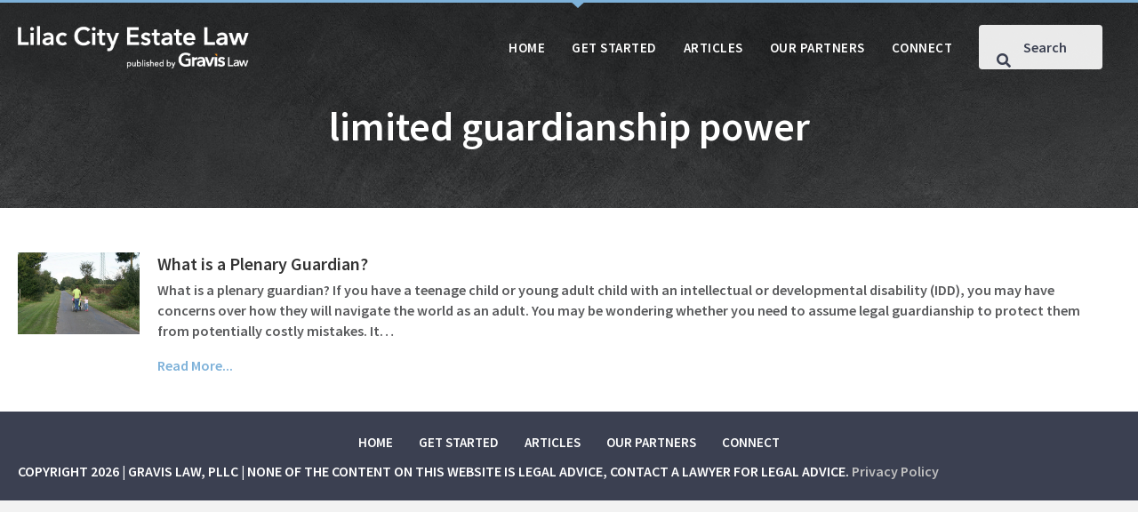

--- FILE ---
content_type: text/html; charset=UTF-8
request_url: https://lilaccitylaw.com/tag/limited-guardianship-power/
body_size: 10910
content:
<!DOCTYPE html>
<html lang="en-US">
<head>
<meta charset="UTF-8" />
<meta name='viewport' content='width=device-width, initial-scale=1.0' />
<meta http-equiv='X-UA-Compatible' content='IE=edge' />
<link rel="profile" href="https://gmpg.org/xfn/11" />
<meta name='robots' content='index, follow, max-image-preview:large, max-snippet:-1, max-video-preview:-1' />
	<style>img:is([sizes="auto" i], [sizes^="auto," i]) { contain-intrinsic-size: 3000px 1500px }</style>
	
	<!-- This site is optimized with the Yoast SEO plugin v26.8 - https://yoast.com/product/yoast-seo-wordpress/ -->
	<title>limited guardianship power Archives - Lilac City Estate Planning</title>
	<link rel="canonical" href="https://lilaccitylaw.com/tag/limited-guardianship-power/" />
	<meta property="og:locale" content="en_US" />
	<meta property="og:type" content="article" />
	<meta property="og:title" content="limited guardianship power Archives - Lilac City Estate Planning" />
	<meta property="og:url" content="https://lilaccitylaw.com/tag/limited-guardianship-power/" />
	<meta property="og:site_name" content="Lilac City Estate Planning" />
	<meta name="twitter:card" content="summary_large_image" />
	<script type="application/ld+json" class="yoast-schema-graph">{"@context":"https://schema.org","@graph":[{"@type":"CollectionPage","@id":"https://lilaccitylaw.com/tag/limited-guardianship-power/","url":"https://lilaccitylaw.com/tag/limited-guardianship-power/","name":"limited guardianship power Archives - Lilac City Estate Planning","isPartOf":{"@id":"https://lilaccitylaw.com/#website"},"primaryImageOfPage":{"@id":"https://lilaccitylaw.com/tag/limited-guardianship-power/#primaryimage"},"image":{"@id":"https://lilaccitylaw.com/tag/limited-guardianship-power/#primaryimage"},"thumbnailUrl":"https://lilaccitylaw.com/wp-content/uploads/2020/01/walk-2708122_1920-1.jpg","breadcrumb":{"@id":"https://lilaccitylaw.com/tag/limited-guardianship-power/#breadcrumb"},"inLanguage":"en-US"},{"@type":"ImageObject","inLanguage":"en-US","@id":"https://lilaccitylaw.com/tag/limited-guardianship-power/#primaryimage","url":"https://lilaccitylaw.com/wp-content/uploads/2020/01/walk-2708122_1920-1.jpg","contentUrl":"https://lilaccitylaw.com/wp-content/uploads/2020/01/walk-2708122_1920-1.jpg","width":1920,"height":1280,"caption":"What is a Plenary Guardian?"},{"@type":"BreadcrumbList","@id":"https://lilaccitylaw.com/tag/limited-guardianship-power/#breadcrumb","itemListElement":[{"@type":"ListItem","position":1,"name":"Home","item":"https://lilaccitylaw.com/"},{"@type":"ListItem","position":2,"name":"limited guardianship power"}]},{"@type":"WebSite","@id":"https://lilaccitylaw.com/#website","url":"https://lilaccitylaw.com/","name":"Lilac City Estate Planning","description":"Making Estate Info Easier to Digest","publisher":{"@id":"https://lilaccitylaw.com/#organization"},"potentialAction":[{"@type":"SearchAction","target":{"@type":"EntryPoint","urlTemplate":"https://lilaccitylaw.com/?s={search_term_string}"},"query-input":{"@type":"PropertyValueSpecification","valueRequired":true,"valueName":"search_term_string"}}],"inLanguage":"en-US"},{"@type":"Organization","@id":"https://lilaccitylaw.com/#organization","name":"Lilac City Law","url":"https://lilaccitylaw.com/","logo":{"@type":"ImageObject","inLanguage":"en-US","@id":"https://lilaccitylaw.com/#/schema/logo/image/","url":"https://lilaccitylaw.com/wp-content/uploads/2021/12/estate-law.jpg","contentUrl":"https://lilaccitylaw.com/wp-content/uploads/2021/12/estate-law.jpg","width":1800,"height":1201,"caption":"Lilac City Law"},"image":{"@id":"https://lilaccitylaw.com/#/schema/logo/image/"}}]}</script>
	<!-- / Yoast SEO plugin. -->


<link rel='dns-prefetch' href='//js.hs-scripts.com' />
<link rel='dns-prefetch' href='//a.omappapi.com' />
<link rel='dns-prefetch' href='//pro.fontawesome.com' />
<link rel='dns-prefetch' href='//fonts.googleapis.com' />
<link href='https://fonts.gstatic.com' crossorigin rel='preconnect' />
<link rel="alternate" type="application/rss+xml" title="Lilac City Estate Planning &raquo; Feed" href="https://lilaccitylaw.com/feed/" />
<link rel="alternate" type="application/rss+xml" title="Lilac City Estate Planning &raquo; limited guardianship power Tag Feed" href="https://lilaccitylaw.com/tag/limited-guardianship-power/feed/" />
<script>
window._wpemojiSettings = {"baseUrl":"https:\/\/s.w.org\/images\/core\/emoji\/16.0.1\/72x72\/","ext":".png","svgUrl":"https:\/\/s.w.org\/images\/core\/emoji\/16.0.1\/svg\/","svgExt":".svg","source":{"concatemoji":"https:\/\/lilaccitylaw.com\/wp-includes\/js\/wp-emoji-release.min.js?ver=6.8.3"}};
/*! This file is auto-generated */
!function(s,n){var o,i,e;function c(e){try{var t={supportTests:e,timestamp:(new Date).valueOf()};sessionStorage.setItem(o,JSON.stringify(t))}catch(e){}}function p(e,t,n){e.clearRect(0,0,e.canvas.width,e.canvas.height),e.fillText(t,0,0);var t=new Uint32Array(e.getImageData(0,0,e.canvas.width,e.canvas.height).data),a=(e.clearRect(0,0,e.canvas.width,e.canvas.height),e.fillText(n,0,0),new Uint32Array(e.getImageData(0,0,e.canvas.width,e.canvas.height).data));return t.every(function(e,t){return e===a[t]})}function u(e,t){e.clearRect(0,0,e.canvas.width,e.canvas.height),e.fillText(t,0,0);for(var n=e.getImageData(16,16,1,1),a=0;a<n.data.length;a++)if(0!==n.data[a])return!1;return!0}function f(e,t,n,a){switch(t){case"flag":return n(e,"\ud83c\udff3\ufe0f\u200d\u26a7\ufe0f","\ud83c\udff3\ufe0f\u200b\u26a7\ufe0f")?!1:!n(e,"\ud83c\udde8\ud83c\uddf6","\ud83c\udde8\u200b\ud83c\uddf6")&&!n(e,"\ud83c\udff4\udb40\udc67\udb40\udc62\udb40\udc65\udb40\udc6e\udb40\udc67\udb40\udc7f","\ud83c\udff4\u200b\udb40\udc67\u200b\udb40\udc62\u200b\udb40\udc65\u200b\udb40\udc6e\u200b\udb40\udc67\u200b\udb40\udc7f");case"emoji":return!a(e,"\ud83e\udedf")}return!1}function g(e,t,n,a){var r="undefined"!=typeof WorkerGlobalScope&&self instanceof WorkerGlobalScope?new OffscreenCanvas(300,150):s.createElement("canvas"),o=r.getContext("2d",{willReadFrequently:!0}),i=(o.textBaseline="top",o.font="600 32px Arial",{});return e.forEach(function(e){i[e]=t(o,e,n,a)}),i}function t(e){var t=s.createElement("script");t.src=e,t.defer=!0,s.head.appendChild(t)}"undefined"!=typeof Promise&&(o="wpEmojiSettingsSupports",i=["flag","emoji"],n.supports={everything:!0,everythingExceptFlag:!0},e=new Promise(function(e){s.addEventListener("DOMContentLoaded",e,{once:!0})}),new Promise(function(t){var n=function(){try{var e=JSON.parse(sessionStorage.getItem(o));if("object"==typeof e&&"number"==typeof e.timestamp&&(new Date).valueOf()<e.timestamp+604800&&"object"==typeof e.supportTests)return e.supportTests}catch(e){}return null}();if(!n){if("undefined"!=typeof Worker&&"undefined"!=typeof OffscreenCanvas&&"undefined"!=typeof URL&&URL.createObjectURL&&"undefined"!=typeof Blob)try{var e="postMessage("+g.toString()+"("+[JSON.stringify(i),f.toString(),p.toString(),u.toString()].join(",")+"));",a=new Blob([e],{type:"text/javascript"}),r=new Worker(URL.createObjectURL(a),{name:"wpTestEmojiSupports"});return void(r.onmessage=function(e){c(n=e.data),r.terminate(),t(n)})}catch(e){}c(n=g(i,f,p,u))}t(n)}).then(function(e){for(var t in e)n.supports[t]=e[t],n.supports.everything=n.supports.everything&&n.supports[t],"flag"!==t&&(n.supports.everythingExceptFlag=n.supports.everythingExceptFlag&&n.supports[t]);n.supports.everythingExceptFlag=n.supports.everythingExceptFlag&&!n.supports.flag,n.DOMReady=!1,n.readyCallback=function(){n.DOMReady=!0}}).then(function(){return e}).then(function(){var e;n.supports.everything||(n.readyCallback(),(e=n.source||{}).concatemoji?t(e.concatemoji):e.wpemoji&&e.twemoji&&(t(e.twemoji),t(e.wpemoji)))}))}((window,document),window._wpemojiSettings);
</script>
<style id='wp-emoji-styles-inline-css'>

	img.wp-smiley, img.emoji {
		display: inline !important;
		border: none !important;
		box-shadow: none !important;
		height: 1em !important;
		width: 1em !important;
		margin: 0 0.07em !important;
		vertical-align: -0.1em !important;
		background: none !important;
		padding: 0 !important;
	}
</style>
<link rel='stylesheet' id='wp-block-library-css' href='https://lilaccitylaw.com/wp-includes/css/dist/block-library/style.min.css?ver=6.8.3' media='all' />
<style id='wp-block-library-theme-inline-css'>
.wp-block-audio :where(figcaption){color:#555;font-size:13px;text-align:center}.is-dark-theme .wp-block-audio :where(figcaption){color:#ffffffa6}.wp-block-audio{margin:0 0 1em}.wp-block-code{border:1px solid #ccc;border-radius:4px;font-family:Menlo,Consolas,monaco,monospace;padding:.8em 1em}.wp-block-embed :where(figcaption){color:#555;font-size:13px;text-align:center}.is-dark-theme .wp-block-embed :where(figcaption){color:#ffffffa6}.wp-block-embed{margin:0 0 1em}.blocks-gallery-caption{color:#555;font-size:13px;text-align:center}.is-dark-theme .blocks-gallery-caption{color:#ffffffa6}:root :where(.wp-block-image figcaption){color:#555;font-size:13px;text-align:center}.is-dark-theme :root :where(.wp-block-image figcaption){color:#ffffffa6}.wp-block-image{margin:0 0 1em}.wp-block-pullquote{border-bottom:4px solid;border-top:4px solid;color:currentColor;margin-bottom:1.75em}.wp-block-pullquote cite,.wp-block-pullquote footer,.wp-block-pullquote__citation{color:currentColor;font-size:.8125em;font-style:normal;text-transform:uppercase}.wp-block-quote{border-left:.25em solid;margin:0 0 1.75em;padding-left:1em}.wp-block-quote cite,.wp-block-quote footer{color:currentColor;font-size:.8125em;font-style:normal;position:relative}.wp-block-quote:where(.has-text-align-right){border-left:none;border-right:.25em solid;padding-left:0;padding-right:1em}.wp-block-quote:where(.has-text-align-center){border:none;padding-left:0}.wp-block-quote.is-large,.wp-block-quote.is-style-large,.wp-block-quote:where(.is-style-plain){border:none}.wp-block-search .wp-block-search__label{font-weight:700}.wp-block-search__button{border:1px solid #ccc;padding:.375em .625em}:where(.wp-block-group.has-background){padding:1.25em 2.375em}.wp-block-separator.has-css-opacity{opacity:.4}.wp-block-separator{border:none;border-bottom:2px solid;margin-left:auto;margin-right:auto}.wp-block-separator.has-alpha-channel-opacity{opacity:1}.wp-block-separator:not(.is-style-wide):not(.is-style-dots){width:100px}.wp-block-separator.has-background:not(.is-style-dots){border-bottom:none;height:1px}.wp-block-separator.has-background:not(.is-style-wide):not(.is-style-dots){height:2px}.wp-block-table{margin:0 0 1em}.wp-block-table td,.wp-block-table th{word-break:normal}.wp-block-table :where(figcaption){color:#555;font-size:13px;text-align:center}.is-dark-theme .wp-block-table :where(figcaption){color:#ffffffa6}.wp-block-video :where(figcaption){color:#555;font-size:13px;text-align:center}.is-dark-theme .wp-block-video :where(figcaption){color:#ffffffa6}.wp-block-video{margin:0 0 1em}:root :where(.wp-block-template-part.has-background){margin-bottom:0;margin-top:0;padding:1.25em 2.375em}
</style>
<style id='classic-theme-styles-inline-css'>
/*! This file is auto-generated */
.wp-block-button__link{color:#fff;background-color:#32373c;border-radius:9999px;box-shadow:none;text-decoration:none;padding:calc(.667em + 2px) calc(1.333em + 2px);font-size:1.125em}.wp-block-file__button{background:#32373c;color:#fff;text-decoration:none}
</style>
<style id='global-styles-inline-css'>
:root{--wp--preset--aspect-ratio--square: 1;--wp--preset--aspect-ratio--4-3: 4/3;--wp--preset--aspect-ratio--3-4: 3/4;--wp--preset--aspect-ratio--3-2: 3/2;--wp--preset--aspect-ratio--2-3: 2/3;--wp--preset--aspect-ratio--16-9: 16/9;--wp--preset--aspect-ratio--9-16: 9/16;--wp--preset--color--black: #000000;--wp--preset--color--cyan-bluish-gray: #abb8c3;--wp--preset--color--white: #ffffff;--wp--preset--color--pale-pink: #f78da7;--wp--preset--color--vivid-red: #cf2e2e;--wp--preset--color--luminous-vivid-orange: #ff6900;--wp--preset--color--luminous-vivid-amber: #fcb900;--wp--preset--color--light-green-cyan: #7bdcb5;--wp--preset--color--vivid-green-cyan: #00d084;--wp--preset--color--pale-cyan-blue: #8ed1fc;--wp--preset--color--vivid-cyan-blue: #0693e3;--wp--preset--color--vivid-purple: #9b51e0;--wp--preset--color--fl-heading-text: #333333;--wp--preset--color--fl-body-bg: #f2f2f2;--wp--preset--color--fl-body-text: #58595b;--wp--preset--color--fl-accent: #7db1d9;--wp--preset--color--fl-accent-hover: #528bc4;--wp--preset--color--fl-topbar-bg: #ffffff;--wp--preset--color--fl-topbar-text: #000000;--wp--preset--color--fl-topbar-link: #428bca;--wp--preset--color--fl-topbar-hover: #428bca;--wp--preset--color--fl-header-bg: #ffffff;--wp--preset--color--fl-header-text: #000000;--wp--preset--color--fl-header-link: #428bca;--wp--preset--color--fl-header-hover: #428bca;--wp--preset--color--fl-nav-bg: #ffffff;--wp--preset--color--fl-nav-link: #428bca;--wp--preset--color--fl-nav-hover: #428bca;--wp--preset--color--fl-content-bg: #ffffff;--wp--preset--color--fl-footer-widgets-bg: #ffffff;--wp--preset--color--fl-footer-widgets-text: #000000;--wp--preset--color--fl-footer-widgets-link: #428bca;--wp--preset--color--fl-footer-widgets-hover: #428bca;--wp--preset--color--fl-footer-bg: #ffffff;--wp--preset--color--fl-footer-text: #000000;--wp--preset--color--fl-footer-link: #428bca;--wp--preset--color--fl-footer-hover: #428bca;--wp--preset--gradient--vivid-cyan-blue-to-vivid-purple: linear-gradient(135deg,rgba(6,147,227,1) 0%,rgb(155,81,224) 100%);--wp--preset--gradient--light-green-cyan-to-vivid-green-cyan: linear-gradient(135deg,rgb(122,220,180) 0%,rgb(0,208,130) 100%);--wp--preset--gradient--luminous-vivid-amber-to-luminous-vivid-orange: linear-gradient(135deg,rgba(252,185,0,1) 0%,rgba(255,105,0,1) 100%);--wp--preset--gradient--luminous-vivid-orange-to-vivid-red: linear-gradient(135deg,rgba(255,105,0,1) 0%,rgb(207,46,46) 100%);--wp--preset--gradient--very-light-gray-to-cyan-bluish-gray: linear-gradient(135deg,rgb(238,238,238) 0%,rgb(169,184,195) 100%);--wp--preset--gradient--cool-to-warm-spectrum: linear-gradient(135deg,rgb(74,234,220) 0%,rgb(151,120,209) 20%,rgb(207,42,186) 40%,rgb(238,44,130) 60%,rgb(251,105,98) 80%,rgb(254,248,76) 100%);--wp--preset--gradient--blush-light-purple: linear-gradient(135deg,rgb(255,206,236) 0%,rgb(152,150,240) 100%);--wp--preset--gradient--blush-bordeaux: linear-gradient(135deg,rgb(254,205,165) 0%,rgb(254,45,45) 50%,rgb(107,0,62) 100%);--wp--preset--gradient--luminous-dusk: linear-gradient(135deg,rgb(255,203,112) 0%,rgb(199,81,192) 50%,rgb(65,88,208) 100%);--wp--preset--gradient--pale-ocean: linear-gradient(135deg,rgb(255,245,203) 0%,rgb(182,227,212) 50%,rgb(51,167,181) 100%);--wp--preset--gradient--electric-grass: linear-gradient(135deg,rgb(202,248,128) 0%,rgb(113,206,126) 100%);--wp--preset--gradient--midnight: linear-gradient(135deg,rgb(2,3,129) 0%,rgb(40,116,252) 100%);--wp--preset--font-size--small: 13px;--wp--preset--font-size--medium: 20px;--wp--preset--font-size--large: 36px;--wp--preset--font-size--x-large: 42px;--wp--preset--spacing--20: 0.44rem;--wp--preset--spacing--30: 0.67rem;--wp--preset--spacing--40: 1rem;--wp--preset--spacing--50: 1.5rem;--wp--preset--spacing--60: 2.25rem;--wp--preset--spacing--70: 3.38rem;--wp--preset--spacing--80: 5.06rem;--wp--preset--shadow--natural: 6px 6px 9px rgba(0, 0, 0, 0.2);--wp--preset--shadow--deep: 12px 12px 50px rgba(0, 0, 0, 0.4);--wp--preset--shadow--sharp: 6px 6px 0px rgba(0, 0, 0, 0.2);--wp--preset--shadow--outlined: 6px 6px 0px -3px rgba(255, 255, 255, 1), 6px 6px rgba(0, 0, 0, 1);--wp--preset--shadow--crisp: 6px 6px 0px rgba(0, 0, 0, 1);}:where(.is-layout-flex){gap: 0.5em;}:where(.is-layout-grid){gap: 0.5em;}body .is-layout-flex{display: flex;}.is-layout-flex{flex-wrap: wrap;align-items: center;}.is-layout-flex > :is(*, div){margin: 0;}body .is-layout-grid{display: grid;}.is-layout-grid > :is(*, div){margin: 0;}:where(.wp-block-columns.is-layout-flex){gap: 2em;}:where(.wp-block-columns.is-layout-grid){gap: 2em;}:where(.wp-block-post-template.is-layout-flex){gap: 1.25em;}:where(.wp-block-post-template.is-layout-grid){gap: 1.25em;}.has-black-color{color: var(--wp--preset--color--black) !important;}.has-cyan-bluish-gray-color{color: var(--wp--preset--color--cyan-bluish-gray) !important;}.has-white-color{color: var(--wp--preset--color--white) !important;}.has-pale-pink-color{color: var(--wp--preset--color--pale-pink) !important;}.has-vivid-red-color{color: var(--wp--preset--color--vivid-red) !important;}.has-luminous-vivid-orange-color{color: var(--wp--preset--color--luminous-vivid-orange) !important;}.has-luminous-vivid-amber-color{color: var(--wp--preset--color--luminous-vivid-amber) !important;}.has-light-green-cyan-color{color: var(--wp--preset--color--light-green-cyan) !important;}.has-vivid-green-cyan-color{color: var(--wp--preset--color--vivid-green-cyan) !important;}.has-pale-cyan-blue-color{color: var(--wp--preset--color--pale-cyan-blue) !important;}.has-vivid-cyan-blue-color{color: var(--wp--preset--color--vivid-cyan-blue) !important;}.has-vivid-purple-color{color: var(--wp--preset--color--vivid-purple) !important;}.has-black-background-color{background-color: var(--wp--preset--color--black) !important;}.has-cyan-bluish-gray-background-color{background-color: var(--wp--preset--color--cyan-bluish-gray) !important;}.has-white-background-color{background-color: var(--wp--preset--color--white) !important;}.has-pale-pink-background-color{background-color: var(--wp--preset--color--pale-pink) !important;}.has-vivid-red-background-color{background-color: var(--wp--preset--color--vivid-red) !important;}.has-luminous-vivid-orange-background-color{background-color: var(--wp--preset--color--luminous-vivid-orange) !important;}.has-luminous-vivid-amber-background-color{background-color: var(--wp--preset--color--luminous-vivid-amber) !important;}.has-light-green-cyan-background-color{background-color: var(--wp--preset--color--light-green-cyan) !important;}.has-vivid-green-cyan-background-color{background-color: var(--wp--preset--color--vivid-green-cyan) !important;}.has-pale-cyan-blue-background-color{background-color: var(--wp--preset--color--pale-cyan-blue) !important;}.has-vivid-cyan-blue-background-color{background-color: var(--wp--preset--color--vivid-cyan-blue) !important;}.has-vivid-purple-background-color{background-color: var(--wp--preset--color--vivid-purple) !important;}.has-black-border-color{border-color: var(--wp--preset--color--black) !important;}.has-cyan-bluish-gray-border-color{border-color: var(--wp--preset--color--cyan-bluish-gray) !important;}.has-white-border-color{border-color: var(--wp--preset--color--white) !important;}.has-pale-pink-border-color{border-color: var(--wp--preset--color--pale-pink) !important;}.has-vivid-red-border-color{border-color: var(--wp--preset--color--vivid-red) !important;}.has-luminous-vivid-orange-border-color{border-color: var(--wp--preset--color--luminous-vivid-orange) !important;}.has-luminous-vivid-amber-border-color{border-color: var(--wp--preset--color--luminous-vivid-amber) !important;}.has-light-green-cyan-border-color{border-color: var(--wp--preset--color--light-green-cyan) !important;}.has-vivid-green-cyan-border-color{border-color: var(--wp--preset--color--vivid-green-cyan) !important;}.has-pale-cyan-blue-border-color{border-color: var(--wp--preset--color--pale-cyan-blue) !important;}.has-vivid-cyan-blue-border-color{border-color: var(--wp--preset--color--vivid-cyan-blue) !important;}.has-vivid-purple-border-color{border-color: var(--wp--preset--color--vivid-purple) !important;}.has-vivid-cyan-blue-to-vivid-purple-gradient-background{background: var(--wp--preset--gradient--vivid-cyan-blue-to-vivid-purple) !important;}.has-light-green-cyan-to-vivid-green-cyan-gradient-background{background: var(--wp--preset--gradient--light-green-cyan-to-vivid-green-cyan) !important;}.has-luminous-vivid-amber-to-luminous-vivid-orange-gradient-background{background: var(--wp--preset--gradient--luminous-vivid-amber-to-luminous-vivid-orange) !important;}.has-luminous-vivid-orange-to-vivid-red-gradient-background{background: var(--wp--preset--gradient--luminous-vivid-orange-to-vivid-red) !important;}.has-very-light-gray-to-cyan-bluish-gray-gradient-background{background: var(--wp--preset--gradient--very-light-gray-to-cyan-bluish-gray) !important;}.has-cool-to-warm-spectrum-gradient-background{background: var(--wp--preset--gradient--cool-to-warm-spectrum) !important;}.has-blush-light-purple-gradient-background{background: var(--wp--preset--gradient--blush-light-purple) !important;}.has-blush-bordeaux-gradient-background{background: var(--wp--preset--gradient--blush-bordeaux) !important;}.has-luminous-dusk-gradient-background{background: var(--wp--preset--gradient--luminous-dusk) !important;}.has-pale-ocean-gradient-background{background: var(--wp--preset--gradient--pale-ocean) !important;}.has-electric-grass-gradient-background{background: var(--wp--preset--gradient--electric-grass) !important;}.has-midnight-gradient-background{background: var(--wp--preset--gradient--midnight) !important;}.has-small-font-size{font-size: var(--wp--preset--font-size--small) !important;}.has-medium-font-size{font-size: var(--wp--preset--font-size--medium) !important;}.has-large-font-size{font-size: var(--wp--preset--font-size--large) !important;}.has-x-large-font-size{font-size: var(--wp--preset--font-size--x-large) !important;}
:where(.wp-block-post-template.is-layout-flex){gap: 1.25em;}:where(.wp-block-post-template.is-layout-grid){gap: 1.25em;}
:where(.wp-block-columns.is-layout-flex){gap: 2em;}:where(.wp-block-columns.is-layout-grid){gap: 2em;}
:root :where(.wp-block-pullquote){font-size: 1.5em;line-height: 1.6;}
</style>
<link rel='stylesheet' id='font-awesome-5-css' href='https://pro.fontawesome.com/releases/v5.15.4/css/all.css?ver=2.10.0.5' media='all' />
<link rel='stylesheet' id='fl-builder-layout-bundle-a57f24ebab0d6a0afcd35c152c4de3cb-css' href='https://lilaccitylaw.com/wp-content/uploads/bb-plugin/cache/a57f24ebab0d6a0afcd35c152c4de3cb-layout-bundle.css?ver=2.10.0.5-1.5.2.1-20251125200437' media='all' />
<link rel='stylesheet' id='sticky_style-css' href='https://lilaccitylaw.com/wp-content/plugins/bb-sticky-column/css/sticky-column.css?ver=6.8.3' media='all' />
<link rel='stylesheet' id='jquery-magnificpopup-css' href='https://lilaccitylaw.com/wp-content/plugins/bb-plugin/css/jquery.magnificpopup.min.css?ver=2.10.0.5' media='all' />
<link rel='stylesheet' id='bootstrap-4-css' href='https://lilaccitylaw.com/wp-content/themes/bb-theme/css/bootstrap-4.min.css?ver=1.7.19' media='all' />
<link rel='stylesheet' id='fl-automator-skin-css' href='https://lilaccitylaw.com/wp-content/uploads/bb-theme/skin-6900ee2263257.css?ver=1.7.19' media='all' />
<link rel='stylesheet' id='fl-child-theme-css' href='https://lilaccitylaw.com/wp-content/themes/bb-theme-child/style.css?ver=6.8.3' media='all' />
<link rel='stylesheet' id='fl-builder-google-fonts-57b006d5812b2b642f9e61c35b94c528-css' href='//fonts.googleapis.com/css?family=Source+Sans+Pro%3A600&#038;ver=6.8.3' media='all' />
<script src="https://lilaccitylaw.com/wp-content/plugins/wpo365-login/apps/dist/pintra-redirect.js?ver=40.2" id="pintraredirectjs-js" async></script>
<script src="https://lilaccitylaw.com/wp-includes/js/jquery/jquery.min.js?ver=3.7.1" id="jquery-core-js"></script>
<script src="https://lilaccitylaw.com/wp-includes/js/jquery/jquery-migrate.min.js?ver=3.4.1" id="jquery-migrate-js"></script>
<script src="https://lilaccitylaw.com/wp-content/plugins/bb-sticky-column/js/sticky-column.js?ver=6.8.3" id="sticky_script-js"></script>
<link rel="https://api.w.org/" href="https://lilaccitylaw.com/wp-json/" /><link rel="alternate" title="JSON" type="application/json" href="https://lilaccitylaw.com/wp-json/wp/v2/tags/2317" /><link rel="EditURI" type="application/rsd+xml" title="RSD" href="https://lilaccitylaw.com/xmlrpc.php?rsd" />
<meta name="generator" content="WordPress 6.8.3" />
			<!-- DO NOT COPY THIS SNIPPET! Start of Page Analytics Tracking for HubSpot WordPress plugin v11.3.37-->
			<script class="hsq-set-content-id" data-content-id="listing-page">
				var _hsq = _hsq || [];
				_hsq.push(["setContentType", "listing-page"]);
			</script>
			<!-- DO NOT COPY THIS SNIPPET! End of Page Analytics Tracking for HubSpot WordPress plugin -->
					<style id="wp-custom-css">
			#main-logo img, img {
image-rendering: -webkit-optimize-contrast;
}

.uabb-modal .uabb-text-editor {
	padding-top: 0;
	padding-left: 20px;
	padding-right: 20px;
	padding-left: 20px;
}

.uabb-modal .es_caption {
    background: #3a4051!important;
    padding: 20px;
    margin-bottom: 20px!important;
    color: #ffffff!important;
    font-weight: 500!important;
    font-size: 20px!important;
}

.uabb-modal 
.es_subscription_form_submit {
	color: #ffffff!important;
	padding: 12px 24px!important;
}

.fl-post-grid-post {
    font-size: 14px;
}
.fl-post-text {
    padding: 20px;
}
.fl-post-title {
    font-size: 20px;
	line-height: 26px;
	margin: 0;
	padding: 0 0 5px;
}
.fl-post-meta {
    padding: 0 0 15px;
}

.archive-posts {
    flex-direction: row;
	justify-content: flex-start;
}

.archive-posts .fl-post-text {
	padding-top: 0;
}

.archive-posts .fl-post-image {
    max-width: 300px;
	margin-bottom: 25px;
}

.fl-node-617996556aa67 .uabb-ultb3-box:hover, .fl-node-617998c9ae319 .uabb-ultb3-box:hover {
	opacity: .93;
}

.uabb-search-form-right .uabb-search-results-content {
    right: 10px;
}

.uabb-search-results-content {
	border: none;
}

.global-header::before {
	content:"";
	width: 10px;
height: 0;
border-style: solid;
border-width: 9px 10px 0 10px;
border-color: #7db1d9 transparent transparent transparent;
position: absolute;
left: 50%;
	z-index: 10000;
}

.uabb-search-post-title a {
	color: #000!important;
}

.uabb-search-post-title a:hover {
	color: #7db1d9!important;
}

.gform_wrapper.gravity-theme .gform_page_footer input {
	color: #fff!important;
	background: #333333!important;
}

.fl-node-618aa607d79df .uabb-infobox {
	border-radius: 8px;
	-webkit-border-radius: 8px;
	-moz-border-radius: 8px;
}

.fl-module-fl-post-navigation .nav-links {
	align-items: center;
	display: flex!important;
}


.fl-module-fl-post-navigation .nav-links div {
	display: flex!important;
}

.post-nav-lg .nav-next a, .post-nav-lg .nav-previous a {
	padding: 12px 24px;
		display: flex;
	flex-direction: row;
	align-items: center;
	font-size: 14px;
	font-weight: 700;
	color: #425d7c;
}

.post-nav-lg .nav-next {
	justify-content: flex-end;
}

.post-nav-lg .nav-previous a:before {
	content:"";
	margin-right: 12px;
	width: 0;
height: 0;
border-style: solid;
border-width: 10px 8px 10px 0;
border-color: transparent #7db1d9 transparent transparent;
line-height: 0px;
_border-color: #000000 #7db1d9 #000000 #000000;
_filter: progid:DXImageTransform.Microsoft.Chroma(color='#7db1d9');
}

.post-nav-lg .nav-previous,
.post-nav-lg .nav-next {
	display: flex;
	flex-direction: row;
}

.post-nav-lg .nav-previous a:before,
.post-nav-lg .nav-next a:after{
/* 	background: #f2f2f2; */
	display: flex;
	align-items: center;
	flex-direction: row;
}

.post-nav-lg .nav-next a:after {
	margin-left: 12px;
	content: "";
width: 0;
height: 0;
border-style: solid;
border-width: 10px 0 10px 8px;
border-color: transparent transparent transparent #7db1d9;
line-height: 0px;
_border-color: #000000 #000000 #000000 #7db1d9;
_filter: progid:DXImageTransform.Microsoft.Chroma(color='#7db1d9');
}

.post-nav {
    background: #6687a5;
	color: #fff;
}

.post-nav a {
	color: #fff;
}

.post-nav a:hover {
	color: #f59331;
}

.blog-page.top-article .uabb-blog-post-content {
	position: relative;
}

.blog-page.top-article img {
	width: 100%;
	height: auto;
}

.cta .fl-module-content.fl-node-content {
	position: relative;
}

.home-img, .home-img .fl-photo-content.fl-photo-img-jpg, .home-left-col, .home-top-row {
	position: relative;
}

.home-left-col .fl-module-uabb-heading:after,
.home-posts .uabb-blog-post-content:after,
.cta .fl-module-content:after, .blog-page.top-article .uabb-post-thumbnail.uabb-blog-post-section::after {
	content: "";
	position: absolute;
	top: 0;
	right: 0;
	width: 0;
height: 0;
border-style: solid;
border-width: 0 23px 23px 0;
border-color: transparent #7db1d9 transparent transparent;
line-height: 0px;
_border-color: #000000 #7db1d9 #000000 #000000;
_filter: progid:DXImageTransform.Microsoft.Chroma(color='#7db1d9');
	z-index: 10;
}

.triangle-header h3 {
	position: relative;
}

.triangle-header h3:before {
		content: "";
	position: relative;
	top: 0;
	left: 0;
	width: 0;
height: 0;
	display: inline-block;
	margin-right: 20px;
border-style: solid;
border-width: 0 20px 20px 0;
border-color: transparent #7db1d9 transparent transparent;
line-height: 0px;
_border-color: #000000 #7db1d9 #000000 #000000;
_filter: progid:DXImageTransform.Microsoft.Chroma(color='#7db1d9');
	z-index: 10;
}
.click-yes {
    background: #5aaa85;
    color: #fff;
    padding: 10px 20px;
    font-size: 20px;
    border-radius: 5px;
    margin: 0;
}

.cat-list {
	text-align: left;
	margin-bottom: 15px;
	padding-left: 25px;
	padding-right: 25px;
	line-height: 1;
min-height: 40px;
}

.cat-list a {
	color: gray;
	text-transform: uppercase;
	font-size: 14px;
	font-weight: bold;
	letter-spacing: .75px;
}

.home-posts h3.uabb-post-heading.uabb-blog-post-section {
		padding-left: 25px;
	padding-right: 25px;
	min-height: 60px;
}

.home-posts .uabb-text-editor,
.home-posts .uabb-post-meta{
		padding-left: 25px!important;
	padding-right: 25px!important;
}

.uabb-post-wrapper .uabb-post-thumbnail {
	max-height: 330px;
}

		</style>
		<!-- Google tag (gtag.js) -->
<script async src="https://www.googletagmanager.com/gtag/js?id=G-M97GRBK5MX"></script>
<script>
  window.dataLayer = window.dataLayer || [];
  function gtag(){dataLayer.push(arguments);}
  gtag('js', new Date());

  gtag('config', 'G-M97GRBK5MX');
</script>
</head>
<body class="archive tag tag-limited-guardianship-power tag-2317 wp-theme-bb-theme wp-child-theme-bb-theme-child fl-builder-2-10-0-5 fl-themer-1-5-2-1-20251125200437 fl-theme-1-7-19 fl-no-js fl-theme-builder-header fl-theme-builder-header-global-header fl-theme-builder-footer fl-theme-builder-footer-global-footer fl-theme-builder-archive fl-theme-builder-archive-chpt-7-category-archive-layout-copy fl-framework-bootstrap-4 fl-preset-default fl-full-width fl-scroll-to-top fl-search-active" itemscope="itemscope" itemtype="https://schema.org/WebPage">
<a aria-label="Skip to content" class="fl-screen-reader-text" href="#fl-main-content">Skip to content</a><div class="fl-page">
	<header class="fl-builder-content fl-builder-content-2147 fl-builder-global-templates-locked" data-post-id="2147" data-type="header" data-sticky="1" data-sticky-on="" data-sticky-breakpoint="medium" data-shrink="0" data-overlay="1" data-overlay-bg="transparent" data-shrink-image-height="50px" role="banner" itemscope="itemscope" itemtype="http://schema.org/WPHeader"><div class="fl-row fl-row-full-width fl-row-bg-color fl-node-61719c8a86a8f fl-row-default-height fl-row-align-center global-header" data-node="61719c8a86a8f">
	<div class="fl-row-content-wrap">
								<div class="fl-row-content fl-row-full-width fl-node-content">
		
<div class="fl-col-group fl-node-6195a890ed5f7 fl-col-group-equal-height fl-col-group-align-center fl-col-group-custom-width" data-node="6195a890ed5f7">
			<div class="fl-col fl-node-6195a890ed6ae fl-col-bg-color fl-col-small fl-col-small-custom-width" data-node="6195a890ed6ae">
	<div class="fl-col-content fl-node-content"><div class="fl-module fl-module-photo fl-node-61772f854f393" data-node="61772f854f393">
	<div class="fl-module-content fl-node-content">
		<div role="figure" class="fl-photo fl-photo-align-left" itemscope itemtype="https://schema.org/ImageObject">
	<div class="fl-photo-content fl-photo-img-png">
				<a href="https://lilaccitylaw.com" target="_self" itemprop="url">
				<img loading="lazy" decoding="async" class="fl-photo-img wp-image-15817 size-full" src="https://lilaccitylaw.com/wp-content/uploads/2021/10/lilac-wht@2x.png" alt="lilac-wht@2x" height="72" width="396" title="lilac-wht@2x"  data-no-lazy="1" itemprop="image" srcset="https://lilaccitylaw.com/wp-content/uploads/2021/10/lilac-wht@2x.png 396w, https://lilaccitylaw.com/wp-content/uploads/2021/10/lilac-wht@2x-300x55.png 300w" sizes="auto, (max-width: 396px) 100vw, 396px" />
				</a>
					</div>
	</div>
	</div>
</div>
</div>
</div>
			<div class="fl-col fl-node-6195a890ed6b1 fl-col-bg-color fl-col-small-custom-width" data-node="6195a890ed6b1">
	<div class="fl-col-content fl-node-content"><div class="fl-module fl-module-uabb-advanced-menu fl-node-619811e378fa3" data-node="619811e378fa3">
	<div class="fl-module-content fl-node-content">
			<div class="uabb-creative-menu
	 uabb-creative-menu-accordion-collapse	uabb-menu-default">
		<div class="uabb-creative-menu-mobile-toggle-container"><div class="uabb-creative-menu-mobile-toggle hamburger" tabindex="0"><div class="uabb-svg-container"><svg title="uabb-menu-toggle" version="1.1" class="hamburger-menu" xmlns="https://www.w3.org/2000/svg" xmlns:xlink="https://www.w3.org/1999/xlink" viewBox="0 0 50 50">
<rect class="uabb-hamburger-menu-top" width="50" height="10"/>
<rect class="uabb-hamburger-menu-middle" y="20" width="50" height="10"/>
<rect class="uabb-hamburger-menu-bottom" y="40" width="50" height="10"/>
</svg>
</div></div></div>			<div class="uabb-clear"></div>
					<ul id="menu-main-navigation" class="menu uabb-creative-menu-horizontal uabb-toggle-none"><li id="menu-item-2034" class="menu-item menu-item-type-post_type menu-item-object-page menu-item-home uabb-creative-menu uabb-cm-style"><a href="https://lilaccitylaw.com/"><span class="menu-item-text">Home</span></a></li>
<li id="menu-item-2277" class="menu-item menu-item-type-post_type menu-item-object-page uabb-creative-menu uabb-cm-style"><a href="https://lilaccitylaw.com/get-started/"><span class="menu-item-text">Get Started</span></a></li>
<li id="menu-item-2035" class="menu-item menu-item-type-post_type menu-item-object-page uabb-creative-menu uabb-cm-style"><a href="https://lilaccitylaw.com/blog/"><span class="menu-item-text">Articles</span></a></li>
<li id="menu-item-15840" class="menu-item menu-item-type-post_type menu-item-object-page uabb-creative-menu uabb-cm-style"><a href="https://lilaccitylaw.com/our-partners/"><span class="menu-item-text">Our Partners</span></a></li>
<li id="menu-item-1883" class="menu-item menu-item-type-post_type menu-item-object-page uabb-creative-menu uabb-cm-style"><a href="https://lilaccitylaw.com/contact/"><span class="menu-item-text">Connect</span></a></li>
</ul>	</div>

	<div class="uabb-creative-menu-mobile-toggle-container"><div class="uabb-creative-menu-mobile-toggle hamburger" tabindex="0"><div class="uabb-svg-container"><svg title="uabb-menu-toggle" version="1.1" class="hamburger-menu" xmlns="https://www.w3.org/2000/svg" xmlns:xlink="https://www.w3.org/1999/xlink" viewBox="0 0 50 50">
<rect class="uabb-hamburger-menu-top" width="50" height="10"/>
<rect class="uabb-hamburger-menu-middle" y="20" width="50" height="10"/>
<rect class="uabb-hamburger-menu-bottom" y="40" width="50" height="10"/>
</svg>
</div></div></div>			<div class="uabb-creative-menu
			 uabb-creative-menu-accordion-collapse			off-canvas">
				<div class="uabb-clear"></div>
				<div class="uabb-off-canvas-menu uabb-menu-left"> <div class="uabb-menu-close-btn">×</div>						<ul id="menu-main-navigation-1" class="menu uabb-creative-menu-horizontal uabb-toggle-none"><li id="menu-item-2034" class="menu-item menu-item-type-post_type menu-item-object-page menu-item-home uabb-creative-menu uabb-cm-style"><a href="https://lilaccitylaw.com/"><span class="menu-item-text">Home</span></a></li>
<li id="menu-item-2277" class="menu-item menu-item-type-post_type menu-item-object-page uabb-creative-menu uabb-cm-style"><a href="https://lilaccitylaw.com/get-started/"><span class="menu-item-text">Get Started</span></a></li>
<li id="menu-item-2035" class="menu-item menu-item-type-post_type menu-item-object-page uabb-creative-menu uabb-cm-style"><a href="https://lilaccitylaw.com/blog/"><span class="menu-item-text">Articles</span></a></li>
<li id="menu-item-15840" class="menu-item menu-item-type-post_type menu-item-object-page uabb-creative-menu uabb-cm-style"><a href="https://lilaccitylaw.com/our-partners/"><span class="menu-item-text">Our Partners</span></a></li>
<li id="menu-item-1883" class="menu-item menu-item-type-post_type menu-item-object-page uabb-creative-menu uabb-cm-style"><a href="https://lilaccitylaw.com/contact/"><span class="menu-item-text">Connect</span></a></li>
</ul>				</div>
			</div>
				</div>
</div>
</div>
</div>
			<div class="fl-col fl-node-6195a890ed6b2 fl-col-bg-color fl-col-small" data-node="6195a890ed6b2">
	<div class="fl-col-content fl-node-content"><div class="fl-module fl-module-uabb-search fl-node-6195a8ac69159" data-node="6195a8ac69159">
	<div class="fl-module-content fl-node-content">
		
<div class="uabb-search-form uabb-search-form-input uabb-search-form-inline uabb-search-form-width-custom uabb-search-form-right"
	>
	<div class="uabb-search-form-wrap">
		<div class="uabb-search-form-fields">
			<div class="uabb-search-form-input-wrap">
				<form role="search" aria-label="Search form" method="get" action="https://lilaccitylaw.com/" data-nonce=4c57cd5763>
					<div class="uabb-form-field">
																<i class="fa fa-search icon" aria-hidden="true"></i>
											<input type="search" aria-label="Search input" class="uabb-search-text" placeholder="Search" value="" name="s" />
															<div class="uabb-search-loader-wrap">
									<div class="uabb-search-loader">
										<svg class="spinner" viewBox="0 0 50 50">
											<circle class="path" cx="25" cy="25" r="20" fill="none" stroke-width="5"></circle>
										</svg>
									</div>
								</div>
												</div>
											<div class="uabb-search-results-content"></div>
									</form>
			</div>
					</div>
	</div>
	<div class="uabb-search-overlay"></div>
</div>
	</div>
</div>
</div>
</div>
	</div>
		</div>
	</div>
</div>
</header><div class="uabb-js-breakpoint" style="display: none;"></div>	<div id="fl-main-content" class="fl-page-content" itemprop="mainContentOfPage" role="main">

		<div class="fl-builder-content fl-builder-content-2476 fl-builder-global-templates-locked" data-post-id="2476"><div class="fl-row fl-row-full-width fl-row-bg-photo fl-node-61955d0d88f67 fl-row-default-height fl-row-align-center fl-row-bg-overlay" data-node="61955d0d88f67">
	<div class="fl-row-content-wrap">
								<div class="fl-row-content fl-row-fixed-width fl-node-content">
		
<div class="fl-col-group fl-node-61955d0d88f6b" data-node="61955d0d88f6b">
			<div class="fl-col fl-node-61955d0d88f6c fl-col-bg-color" data-node="61955d0d88f6c">
	<div class="fl-col-content fl-node-content"><div class="fl-module fl-module-spacer-gap fl-node-61955d0d88f6a" data-node="61955d0d88f6a">
	<div class="fl-module-content fl-node-content">
		<div class="uabb-module-content uabb-spacer-gap-preview uabb-spacer-gap">
</div>
	</div>
</div>
</div>
</div>
	</div>

<div class="fl-col-group fl-node-61955d0d88f68" data-node="61955d0d88f68">
			<div class="fl-col fl-node-61955d0d88f69 fl-col-bg-color" data-node="61955d0d88f69">
	<div class="fl-col-content fl-node-content"><div class="fl-module fl-module-heading fl-node-61955d0d88f66" data-node="61955d0d88f66">
	<div class="fl-module-content fl-node-content">
		<h1 class="fl-heading">
		<span class="fl-heading-text">limited guardianship power</span>
	</h1>
	</div>
</div>
</div>
</div>
	</div>
		</div>
	</div>
</div>
<div class="fl-row fl-row-full-width fl-row-bg-none fl-node-61955d0d88f60 fl-row-default-height fl-row-align-center" data-node="61955d0d88f60">
	<div class="fl-row-content-wrap">
								<div class="fl-row-content fl-row-fixed-width fl-node-content">
		
<div class="fl-col-group fl-node-61955d0d88f63" data-node="61955d0d88f63">
			<div class="fl-col fl-node-61955d0d88f64 fl-col-bg-color" data-node="61955d0d88f64">
	<div class="fl-col-content fl-node-content"><div class="fl-module fl-module-post-grid fl-node-61955d0d88f65" data-node="61955d0d88f65">
	<div class="fl-module-content fl-node-content">
			<div class="fl-post-feed" itemscope="itemscope" itemtype="https://schema.org/Collection">
	
<div class="fl-post-feed-post fl-post-feed-image-beside fl-post-align-left post-13444 post type-post status-publish format-standard has-post-thumbnail hentry category-estate-planning category-guardianship tag-a-power-of-attorney tag-adult-child tag-adult-child-with tag-adult-child-with-an tag-adult-child-with-an-idd tag-alternatives-to-plenary tag-alternatives-to-plenary-guardianship tag-attorney-that tag-child-with-an tag-child-with-an-idd tag-could-seek-a-limited-guardianship tag-decide-if-plenary-guardianship tag-decide-if-plenary-guardianship-is tag-decision-making tag-decisions-like tag-financial-decisions tag-for-your-child tag-full-guardianship tag-guardianship-for tag-guardianship-for-your tag-guardianship-from tag-guardianship-from-the tag-guardianship-from-the-court tag-guardianship-if tag-guardianship-is tag-guardianship-is-necessary tag-guardianship-is-the tag-guardianship-is-the-right tag-guardianship-is-the-right-choice tag-guardianship-it tag-guardianship-limited tag-guardianship-limited-guardianship tag-guardianship-or tag-guardianship-plenary tag-guardianship-plenary-guardianship tag-guardianship-plenary-guardianship-is tag-guardianship-power tag-guardianship-power-of tag-guardianship-power-of-attorney tag-guardianship-the tag-health-care tag-if-plenary-guardianship-is tag-life-decisions tag-limited-guardianship tag-limited-guardianship-power tag-limited-guardianship-power-of tag-limited-guardianship-power-of-attorney tag-major-life-decisions tag-medical-decisions tag-needs-attorney tag-of-guardianship tag-of-plenary-guardianship tag-or-financial-decisions tag-plenary-guardianship tag-plenary-guardianship-for tag-plenary-guardianship-is tag-plenary-guardianship-is-necessary tag-plenary-guardianship-is-the tag-plenary-guardianship-limited tag-plenary-guardianship-limited-guardianship tag-plenary-guardianship-plenary tag-plenary-guardianship-plenary-guardianship tag-plenary-guardianship-plenary-guardianship-is tag-power-of-attorney tag-protect-your tag-responsibility-for tag-seek-a-limited-guardianship tag-seek-plenary tag-seek-plenary-guardianship tag-some-major-decisions tag-special-needs tag-special-needs-attorney tag-that-plenary-guardianship tag-that-plenary-guardianship-is tag-to-plenary-guardianship tag-to-seek-plenary tag-to-seek-plenary-guardianship tag-your-family tag-your-special tag-your-special-needs tag-your-special-needs-attorney" itemscope="itemscope" itemtype="https://schema.org/BlogPosting">
	<meta itemscope itemprop="mainEntityOfPage" itemtype="https://schema.org/WebPage" itemid="https://lilaccitylaw.com/what-is-a-plenary-guardian/" content="What is a Plenary Guardian?" /><meta itemprop="datePublished" content="2020-02-03" /><meta itemprop="dateModified" content="2022-07-01" /><div itemprop="publisher" itemscope itemtype="https://schema.org/Organization"><meta itemprop="name" content="Lilac City Estate Planning"></div><div itemscope itemprop="author" itemtype="https://schema.org/Person"><meta itemprop="url" content="https://lilaccitylaw.com/author/jking/" /><meta itemprop="name" content="Jennifer King" /></div><div itemscope itemprop="image" itemtype="https://schema.org/ImageObject"><meta itemprop="url" content="https://lilaccitylaw.com/wp-content/uploads/2020/01/walk-2708122_1920-1.jpg" /><meta itemprop="width" content="1920" /><meta itemprop="height" content="1280" /></div><div itemprop="interactionStatistic" itemscope itemtype="https://schema.org/InteractionCounter"><meta itemprop="interactionType" content="https://schema.org/CommentAction" /><meta itemprop="userInteractionCount" content="0" /></div><div class="d-flex archive-posts">

<div class="fl-post-image">
	<a href='https://lilaccitylaw.com/what-is-a-plenary-guardian/' title='What is a Plenary Guardian?'><img width="1024" height="683" src="https://lilaccitylaw.com/wp-content/uploads/2020/01/walk-2708122_1920-1-1024x683.jpg" class=" wp-post-image" alt="What is a Plenary Guardian?" itemprop="image" decoding="async" loading="lazy" srcset="https://lilaccitylaw.com/wp-content/uploads/2020/01/walk-2708122_1920-1-1024x683.jpg 1024w, https://lilaccitylaw.com/wp-content/uploads/2020/01/walk-2708122_1920-1-300x200.jpg 300w, https://lilaccitylaw.com/wp-content/uploads/2020/01/walk-2708122_1920-1-1536x1024.jpg 1536w, https://lilaccitylaw.com/wp-content/uploads/2020/01/walk-2708122_1920-1.jpg 1920w" sizes="auto, (max-width: 1024px) 100vw, 1024px" /></a>
</div>


<div class="fl-post-text">

    <h2 class="fl-post-title"><a href='https://lilaccitylaw.com/what-is-a-plenary-guardian/' title='What is a Plenary Guardian?'>What is a Plenary Guardian?</a></h2>
    
    <!--<div class="fl-post-meta">-->
    <!--	By <a href="https://lilaccitylaw.com/author/jking/">Jennifer King</a>-->
    <!--	<span class="fl-post-meta-sep"> | </span>-->
    <!--	February 3, 2020-->
    <!--</div>-->
    
    <div class="fl-post-excerpt">
    	<p>What is a plenary guardian? If you have a teenage child or young adult child with an intellectual or developmental disability (IDD), you may have concerns over how they will navigate the world as an adult. You may be wondering whether you need to assume legal guardianship to protect them from potentially costly mistakes. It&#8230;</p>

    </div>
    
    <div class="fl-post-more-link">
    	<a href='https://lilaccitylaw.com/what-is-a-plenary-guardian/' title='Read More...'>Read More...</a>
    </div>

</div>

</div></div>

	</div>
<div class="fl-clear"></div>
	</div>
</div>
</div>
</div>
	</div>
		</div>
	</div>
</div>
</div><div class="uabb-js-breakpoint" style="display: none;"></div>
	</div><!-- .fl-page-content -->
	<footer class="fl-builder-content fl-builder-content-2150 fl-builder-global-templates-locked" data-post-id="2150" data-type="footer" itemscope="itemscope" itemtype="http://schema.org/WPFooter"><div class="fl-row fl-row-full-width fl-row-bg-color fl-node-61719e6b68020 fl-row-default-height fl-row-align-center" data-node="61719e6b68020">
	<div class="fl-row-content-wrap">
								<div class="fl-row-content fl-row-fixed-width fl-node-content">
		
<div class="fl-col-group fl-node-61719e6b68024" data-node="61719e6b68024">
			<div class="fl-col fl-node-61719e6b68025 fl-col-bg-color fl-col-has-cols" data-node="61719e6b68025">
	<div class="fl-col-content fl-node-content">
<div class="fl-col-group fl-node-61719ec46f5d8 fl-col-group-nested fl-col-group-equal-height fl-col-group-align-center" data-node="61719ec46f5d8">
			<div class="fl-col fl-node-61719ec46f645 fl-col-bg-color" data-node="61719ec46f645">
	<div class="fl-col-content fl-node-content"><div class="fl-module fl-module-menu fl-node-61719f0083e35" data-node="61719f0083e35">
	<div class="fl-module-content fl-node-content">
		<div class="fl-menu">
		<div class="fl-clear"></div>
	<nav role="navigation" aria-label="Menu" itemscope="itemscope" itemtype="https://schema.org/SiteNavigationElement"><ul id="menu-main-navigation-2" class="menu fl-menu-horizontal fl-toggle-none"><li id="menu-item-2034" class="menu-item menu-item-type-post_type menu-item-object-page menu-item-home"><a role="menuitem" href="https://lilaccitylaw.com/">Home</a></li><li id="menu-item-2277" class="menu-item menu-item-type-post_type menu-item-object-page"><a role="menuitem" href="https://lilaccitylaw.com/get-started/">Get Started</a></li><li id="menu-item-2035" class="menu-item menu-item-type-post_type menu-item-object-page"><a role="menuitem" href="https://lilaccitylaw.com/blog/">Articles</a></li><li id="menu-item-15840" class="menu-item menu-item-type-post_type menu-item-object-page"><a role="menuitem" href="https://lilaccitylaw.com/our-partners/">Our Partners</a></li><li id="menu-item-1883" class="menu-item menu-item-type-post_type menu-item-object-page"><a role="menuitem" href="https://lilaccitylaw.com/contact/">Connect</a></li></ul></nav></div>
	</div>
</div>
</div>
</div>
	</div>
<div class="fl-module fl-module-rich-text fl-node-61719ed1514b3 copyright" data-node="61719ed1514b3">
	<div class="fl-module-content fl-node-content">
		<div class="fl-rich-text">
	<div data-column="copyright">
<div class="ct-footer-copyright" data-id="copyright">
<p>COPYRIGHT 2026 | GRAVIS LAW, PLLC | NONE OF THE CONTENT ON THIS WEBSITE IS LEGAL ADVICE, CONTACT A LAWYER FOR LEGAL ADVICE. <a href="/privacy-policy/">Privacy Policy</a></p>
</div>
</div>
</div>
	</div>
</div>
</div>
</div>
	</div>
		</div>
	</div>
</div>
</footer><div class="uabb-js-breakpoint" style="display: none;"></div>	</div><!-- .fl-page -->
<script type="speculationrules">
{"prefetch":[{"source":"document","where":{"and":[{"href_matches":"\/*"},{"not":{"href_matches":["\/wp-*.php","\/wp-admin\/*","\/wp-content\/uploads\/*","\/wp-content\/*","\/wp-content\/plugins\/*","\/wp-content\/themes\/bb-theme-child\/*","\/wp-content\/themes\/bb-theme\/*","\/*\\?(.+)"]}},{"not":{"selector_matches":"a[rel~=\"nofollow\"]"}},{"not":{"selector_matches":".no-prefetch, .no-prefetch a"}}]},"eagerness":"conservative"}]}
</script>

<!-- CallRail WordPress Integration -->
<script type="text/javascript">window.crwpVer = 1;</script><a href="#" role="button" id="fl-to-top"><span class="sr-only">Scroll To Top</span><i class="fas fa-chevron-up" aria-hidden="true"></i></a><script id="leadin-script-loader-js-js-extra">
var leadin_wordpress = {"userRole":"visitor","pageType":"archive","leadinPluginVersion":"11.3.37"};
</script>
<script src="https://js.hs-scripts.com/44369195.js?integration=WordPress&amp;ver=11.3.37" id="leadin-script-loader-js-js"></script>
<script src="https://lilaccitylaw.com/wp-content/plugins/bb-plugin/js/libs/jquery.imagesloaded.min.js?ver=2.10.0.5" id="imagesloaded-js"></script>
<script src="https://lilaccitylaw.com/wp-content/plugins/bb-plugin/js/libs/jquery.ba-throttle-debounce.min.js?ver=2.10.0.5" id="jquery-throttle-js"></script>
<script src="https://lilaccitylaw.com/wp-content/uploads/bb-plugin/cache/55dee06fc8fe47fd94a973c5d0d00779-layout-bundle.js?ver=2.10.0.5-1.5.2.1-20251125200437" id="fl-builder-layout-bundle-55dee06fc8fe47fd94a973c5d0d00779-js"></script>
<script>(function(d){var s=d.createElement("script");s.type="text/javascript";s.src="https://a.omappapi.com/app/js/api.min.js";s.async=true;s.id="omapi-script";d.getElementsByTagName("head")[0].appendChild(s);})(document);</script><script src="https://lilaccitylaw.com/wp-content/plugins/bb-plugin/js/libs/jquery.magnificpopup.min.js?ver=2.10.0.5" id="jquery-magnificpopup-js"></script>
<script src="https://lilaccitylaw.com/wp-content/plugins/bb-plugin/js/libs/jquery.fitvids.min.js?ver=1.2" id="jquery-fitvids-js"></script>
<script src="https://lilaccitylaw.com/wp-content/themes/bb-theme/js/bootstrap-4.min.js?ver=1.7.19" id="bootstrap-4-js"></script>
<script id="fl-automator-js-extra">
var themeopts = {"medium_breakpoint":"992","mobile_breakpoint":"768","lightbox":"enabled","scrollTopPosition":"800"};
</script>
<script src="https://lilaccitylaw.com/wp-content/themes/bb-theme/js/theme.min.js?ver=1.7.19" id="fl-automator-js"></script>
<script src="//cdn.callrail.com/companies/898809209/wp-0-5-3/swap.js?ver=6.8.3" id="swapjs-js"></script>
		<script type="text/javascript">var omapi_data = {"object_id":0,"object_key":"post_tag","object_type":"term","term_ids":[],"wp_json":"https:\/\/lilaccitylaw.com\/wp-json","wc_active":false,"edd_active":false,"nonce":"259b93e40e"};</script>
		</body>
</html>
